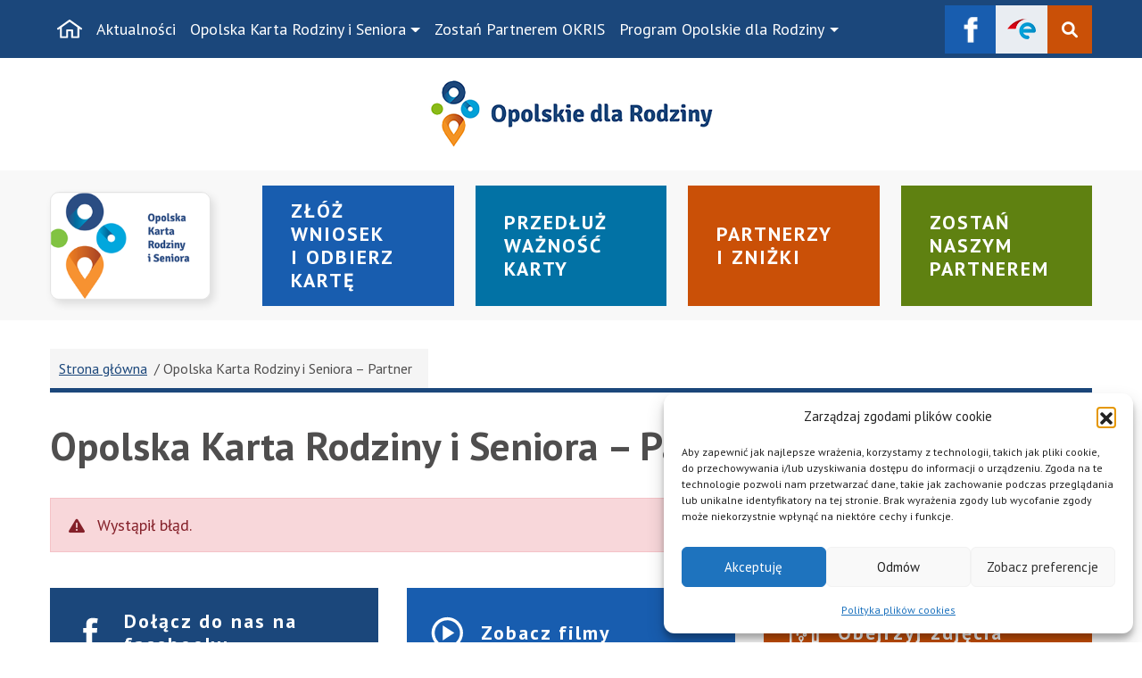

--- FILE ---
content_type: text/html; charset=UTF-8
request_url: https://dlarodziny.opolskie.pl/okris-partner/?partner=37
body_size: 63547
content:
<!doctype html>
<html dir="ltr" lang="pl-PL" prefix="og: https://ogp.me/ns#" itemscope itemtype="https://schema.org/WebPage">

<head>
  <meta charset="UTF-8">
  <meta name="viewport" content="width=device-width, initial-scale=1">
 <meta name="deklaracja-dostępności" content="https://dlarodziny.opolskie.pl/deklaracja-dostepnosci">
  <link rel="profile" href="https://gmpg.org/xfn/11">
  <meta name="msapplication-TileColor" content="#ffffff">
  <meta name="theme-color" content="#ffffff">
  <link rel="preconnect" href="https://fonts.googleapis.com">
  <link rel="preconnect" href="https://fonts.gstatic.com" crossorigin>
  <link href="https://fonts.googleapis.com/css2?family=PT+Sans:ital,wght@0,400;0,700;1,400;1,700&display=swap" rel="stylesheet">
  <title>Opolska Karta Rodziny i Seniora – Partner - Opolskie dla Rodziny</title>

		<!-- All in One SEO 4.9.2 - aioseo.com -->
	<meta name="robots" content="max-image-preview:large" />
	<link rel="canonical" href="https://dlarodziny.opolskie.pl/okris-partner/" />
	<meta name="generator" content="All in One SEO (AIOSEO) 4.9.2" />
		<meta property="og:locale" content="pl_PL" />
		<meta property="og:site_name" content="Opolskie dla Rodziny -" />
		<meta property="og:type" content="article" />
		<meta property="og:title" content="Opolska Karta Rodziny i Seniora – Partner - Opolskie dla Rodziny" />
		<meta property="og:url" content="https://dlarodziny.opolskie.pl/okris-partner/" />
		<meta property="article:published_time" content="2017-09-22T07:08:41+00:00" />
		<meta property="article:modified_time" content="2017-09-22T07:09:14+00:00" />
		<meta name="twitter:card" content="summary_large_image" />
		<meta name="twitter:title" content="Opolska Karta Rodziny i Seniora – Partner - Opolskie dla Rodziny" />
		<script type="application/ld+json" class="aioseo-schema">
			{"@context":"https:\/\/schema.org","@graph":[{"@type":"BreadcrumbList","@id":"https:\/\/dlarodziny.opolskie.pl\/okris-partner\/#breadcrumblist","itemListElement":[{"@type":"ListItem","@id":"https:\/\/dlarodziny.opolskie.pl#listItem","position":1,"name":"Home","item":"https:\/\/dlarodziny.opolskie.pl","nextItem":{"@type":"ListItem","@id":"https:\/\/dlarodziny.opolskie.pl\/okris-partner\/#listItem","name":"Opolska Karta Rodziny i Seniora &#8211; Partner"}},{"@type":"ListItem","@id":"https:\/\/dlarodziny.opolskie.pl\/okris-partner\/#listItem","position":2,"name":"Opolska Karta Rodziny i Seniora &#8211; Partner","previousItem":{"@type":"ListItem","@id":"https:\/\/dlarodziny.opolskie.pl#listItem","name":"Home"}}]},{"@type":"Organization","@id":"https:\/\/dlarodziny.opolskie.pl\/#organization","name":"Opolskie dla Rodziny","url":"https:\/\/dlarodziny.opolskie.pl\/"},{"@type":"WebPage","@id":"https:\/\/dlarodziny.opolskie.pl\/okris-partner\/#webpage","url":"https:\/\/dlarodziny.opolskie.pl\/okris-partner\/","name":"Opolska Karta Rodziny i Seniora \u2013 Partner - Opolskie dla Rodziny","inLanguage":"pl-PL","isPartOf":{"@id":"https:\/\/dlarodziny.opolskie.pl\/#website"},"breadcrumb":{"@id":"https:\/\/dlarodziny.opolskie.pl\/okris-partner\/#breadcrumblist"},"datePublished":"2017-09-22T09:08:41+02:00","dateModified":"2017-09-22T09:09:14+02:00"},{"@type":"WebSite","@id":"https:\/\/dlarodziny.opolskie.pl\/#website","url":"https:\/\/dlarodziny.opolskie.pl\/","name":"Opolskie dla Rodziny","inLanguage":"pl-PL","publisher":{"@id":"https:\/\/dlarodziny.opolskie.pl\/#organization"}}]}
		</script>
		<!-- All in One SEO -->

<link rel='dns-prefetch' href='//static.addtoany.com' />
<link rel='dns-prefetch' href='//unpkg.com' />
<link rel="alternate" type="application/rss+xml" title="Opolskie dla Rodziny &raquo; Kanał z wpisami" href="https://dlarodziny.opolskie.pl/feed/" />
<link rel="alternate" type="application/rss+xml" title="Opolskie dla Rodziny &raquo; Kanał z komentarzami" href="https://dlarodziny.opolskie.pl/comments/feed/" />
<link rel="alternate" title="oEmbed (JSON)" type="application/json+oembed" href="https://dlarodziny.opolskie.pl/wp-json/oembed/1.0/embed?url=https%3A%2F%2Fdlarodziny.opolskie.pl%2Fokris-partner%2F" />
<link rel="alternate" title="oEmbed (XML)" type="text/xml+oembed" href="https://dlarodziny.opolskie.pl/wp-json/oembed/1.0/embed?url=https%3A%2F%2Fdlarodziny.opolskie.pl%2Fokris-partner%2F&#038;format=xml" />
<style id='wp-img-auto-sizes-contain-inline-css'>
img:is([sizes=auto i],[sizes^="auto," i]){contain-intrinsic-size:3000px 1500px}
/*# sourceURL=wp-img-auto-sizes-contain-inline-css */
</style>
<style id='wp-emoji-styles-inline-css'>

	img.wp-smiley, img.emoji {
		display: inline !important;
		border: none !important;
		box-shadow: none !important;
		height: 1em !important;
		width: 1em !important;
		margin: 0 0.07em !important;
		vertical-align: -0.1em !important;
		background: none !important;
		padding: 0 !important;
	}
/*# sourceURL=wp-emoji-styles-inline-css */
</style>
<style id='wp-block-library-inline-css'>
:root{--wp-block-synced-color:#7a00df;--wp-block-synced-color--rgb:122,0,223;--wp-bound-block-color:var(--wp-block-synced-color);--wp-editor-canvas-background:#ddd;--wp-admin-theme-color:#007cba;--wp-admin-theme-color--rgb:0,124,186;--wp-admin-theme-color-darker-10:#006ba1;--wp-admin-theme-color-darker-10--rgb:0,107,160.5;--wp-admin-theme-color-darker-20:#005a87;--wp-admin-theme-color-darker-20--rgb:0,90,135;--wp-admin-border-width-focus:2px}@media (min-resolution:192dpi){:root{--wp-admin-border-width-focus:1.5px}}.wp-element-button{cursor:pointer}:root .has-very-light-gray-background-color{background-color:#eee}:root .has-very-dark-gray-background-color{background-color:#313131}:root .has-very-light-gray-color{color:#eee}:root .has-very-dark-gray-color{color:#313131}:root .has-vivid-green-cyan-to-vivid-cyan-blue-gradient-background{background:linear-gradient(135deg,#00d084,#0693e3)}:root .has-purple-crush-gradient-background{background:linear-gradient(135deg,#34e2e4,#4721fb 50%,#ab1dfe)}:root .has-hazy-dawn-gradient-background{background:linear-gradient(135deg,#faaca8,#dad0ec)}:root .has-subdued-olive-gradient-background{background:linear-gradient(135deg,#fafae1,#67a671)}:root .has-atomic-cream-gradient-background{background:linear-gradient(135deg,#fdd79a,#004a59)}:root .has-nightshade-gradient-background{background:linear-gradient(135deg,#330968,#31cdcf)}:root .has-midnight-gradient-background{background:linear-gradient(135deg,#020381,#2874fc)}:root{--wp--preset--font-size--normal:16px;--wp--preset--font-size--huge:42px}.has-regular-font-size{font-size:1em}.has-larger-font-size{font-size:2.625em}.has-normal-font-size{font-size:var(--wp--preset--font-size--normal)}.has-huge-font-size{font-size:var(--wp--preset--font-size--huge)}.has-text-align-center{text-align:center}.has-text-align-left{text-align:left}.has-text-align-right{text-align:right}.has-fit-text{white-space:nowrap!important}#end-resizable-editor-section{display:none}.aligncenter{clear:both}.items-justified-left{justify-content:flex-start}.items-justified-center{justify-content:center}.items-justified-right{justify-content:flex-end}.items-justified-space-between{justify-content:space-between}.screen-reader-text{border:0;clip-path:inset(50%);height:1px;margin:-1px;overflow:hidden;padding:0;position:absolute;width:1px;word-wrap:normal!important}.screen-reader-text:focus{background-color:#ddd;clip-path:none;color:#444;display:block;font-size:1em;height:auto;left:5px;line-height:normal;padding:15px 23px 14px;text-decoration:none;top:5px;width:auto;z-index:100000}html :where(.has-border-color){border-style:solid}html :where([style*=border-top-color]){border-top-style:solid}html :where([style*=border-right-color]){border-right-style:solid}html :where([style*=border-bottom-color]){border-bottom-style:solid}html :where([style*=border-left-color]){border-left-style:solid}html :where([style*=border-width]){border-style:solid}html :where([style*=border-top-width]){border-top-style:solid}html :where([style*=border-right-width]){border-right-style:solid}html :where([style*=border-bottom-width]){border-bottom-style:solid}html :where([style*=border-left-width]){border-left-style:solid}html :where(img[class*=wp-image-]){height:auto;max-width:100%}:where(figure){margin:0 0 1em}html :where(.is-position-sticky){--wp-admin--admin-bar--position-offset:var(--wp-admin--admin-bar--height,0px)}@media screen and (max-width:600px){html :where(.is-position-sticky){--wp-admin--admin-bar--position-offset:0px}}

/*# sourceURL=wp-block-library-inline-css */
</style><style id='global-styles-inline-css'>
:root{--wp--preset--aspect-ratio--square: 1;--wp--preset--aspect-ratio--4-3: 4/3;--wp--preset--aspect-ratio--3-4: 3/4;--wp--preset--aspect-ratio--3-2: 3/2;--wp--preset--aspect-ratio--2-3: 2/3;--wp--preset--aspect-ratio--16-9: 16/9;--wp--preset--aspect-ratio--9-16: 9/16;--wp--preset--color--black: #000000;--wp--preset--color--cyan-bluish-gray: #abb8c3;--wp--preset--color--white: #ffffff;--wp--preset--color--pale-pink: #f78da7;--wp--preset--color--vivid-red: #cf2e2e;--wp--preset--color--luminous-vivid-orange: #ff6900;--wp--preset--color--luminous-vivid-amber: #fcb900;--wp--preset--color--light-green-cyan: #7bdcb5;--wp--preset--color--vivid-green-cyan: #00d084;--wp--preset--color--pale-cyan-blue: #8ed1fc;--wp--preset--color--vivid-cyan-blue: #0693e3;--wp--preset--color--vivid-purple: #9b51e0;--wp--preset--gradient--vivid-cyan-blue-to-vivid-purple: linear-gradient(135deg,rgb(6,147,227) 0%,rgb(155,81,224) 100%);--wp--preset--gradient--light-green-cyan-to-vivid-green-cyan: linear-gradient(135deg,rgb(122,220,180) 0%,rgb(0,208,130) 100%);--wp--preset--gradient--luminous-vivid-amber-to-luminous-vivid-orange: linear-gradient(135deg,rgb(252,185,0) 0%,rgb(255,105,0) 100%);--wp--preset--gradient--luminous-vivid-orange-to-vivid-red: linear-gradient(135deg,rgb(255,105,0) 0%,rgb(207,46,46) 100%);--wp--preset--gradient--very-light-gray-to-cyan-bluish-gray: linear-gradient(135deg,rgb(238,238,238) 0%,rgb(169,184,195) 100%);--wp--preset--gradient--cool-to-warm-spectrum: linear-gradient(135deg,rgb(74,234,220) 0%,rgb(151,120,209) 20%,rgb(207,42,186) 40%,rgb(238,44,130) 60%,rgb(251,105,98) 80%,rgb(254,248,76) 100%);--wp--preset--gradient--blush-light-purple: linear-gradient(135deg,rgb(255,206,236) 0%,rgb(152,150,240) 100%);--wp--preset--gradient--blush-bordeaux: linear-gradient(135deg,rgb(254,205,165) 0%,rgb(254,45,45) 50%,rgb(107,0,62) 100%);--wp--preset--gradient--luminous-dusk: linear-gradient(135deg,rgb(255,203,112) 0%,rgb(199,81,192) 50%,rgb(65,88,208) 100%);--wp--preset--gradient--pale-ocean: linear-gradient(135deg,rgb(255,245,203) 0%,rgb(182,227,212) 50%,rgb(51,167,181) 100%);--wp--preset--gradient--electric-grass: linear-gradient(135deg,rgb(202,248,128) 0%,rgb(113,206,126) 100%);--wp--preset--gradient--midnight: linear-gradient(135deg,rgb(2,3,129) 0%,rgb(40,116,252) 100%);--wp--preset--font-size--small: 13px;--wp--preset--font-size--medium: 20px;--wp--preset--font-size--large: 36px;--wp--preset--font-size--x-large: 42px;--wp--preset--spacing--20: 0.44rem;--wp--preset--spacing--30: 0.67rem;--wp--preset--spacing--40: 1rem;--wp--preset--spacing--50: 1.5rem;--wp--preset--spacing--60: 2.25rem;--wp--preset--spacing--70: 3.38rem;--wp--preset--spacing--80: 5.06rem;--wp--preset--shadow--natural: 6px 6px 9px rgba(0, 0, 0, 0.2);--wp--preset--shadow--deep: 12px 12px 50px rgba(0, 0, 0, 0.4);--wp--preset--shadow--sharp: 6px 6px 0px rgba(0, 0, 0, 0.2);--wp--preset--shadow--outlined: 6px 6px 0px -3px rgb(255, 255, 255), 6px 6px rgb(0, 0, 0);--wp--preset--shadow--crisp: 6px 6px 0px rgb(0, 0, 0);}:where(.is-layout-flex){gap: 0.5em;}:where(.is-layout-grid){gap: 0.5em;}body .is-layout-flex{display: flex;}.is-layout-flex{flex-wrap: wrap;align-items: center;}.is-layout-flex > :is(*, div){margin: 0;}body .is-layout-grid{display: grid;}.is-layout-grid > :is(*, div){margin: 0;}:where(.wp-block-columns.is-layout-flex){gap: 2em;}:where(.wp-block-columns.is-layout-grid){gap: 2em;}:where(.wp-block-post-template.is-layout-flex){gap: 1.25em;}:where(.wp-block-post-template.is-layout-grid){gap: 1.25em;}.has-black-color{color: var(--wp--preset--color--black) !important;}.has-cyan-bluish-gray-color{color: var(--wp--preset--color--cyan-bluish-gray) !important;}.has-white-color{color: var(--wp--preset--color--white) !important;}.has-pale-pink-color{color: var(--wp--preset--color--pale-pink) !important;}.has-vivid-red-color{color: var(--wp--preset--color--vivid-red) !important;}.has-luminous-vivid-orange-color{color: var(--wp--preset--color--luminous-vivid-orange) !important;}.has-luminous-vivid-amber-color{color: var(--wp--preset--color--luminous-vivid-amber) !important;}.has-light-green-cyan-color{color: var(--wp--preset--color--light-green-cyan) !important;}.has-vivid-green-cyan-color{color: var(--wp--preset--color--vivid-green-cyan) !important;}.has-pale-cyan-blue-color{color: var(--wp--preset--color--pale-cyan-blue) !important;}.has-vivid-cyan-blue-color{color: var(--wp--preset--color--vivid-cyan-blue) !important;}.has-vivid-purple-color{color: var(--wp--preset--color--vivid-purple) !important;}.has-black-background-color{background-color: var(--wp--preset--color--black) !important;}.has-cyan-bluish-gray-background-color{background-color: var(--wp--preset--color--cyan-bluish-gray) !important;}.has-white-background-color{background-color: var(--wp--preset--color--white) !important;}.has-pale-pink-background-color{background-color: var(--wp--preset--color--pale-pink) !important;}.has-vivid-red-background-color{background-color: var(--wp--preset--color--vivid-red) !important;}.has-luminous-vivid-orange-background-color{background-color: var(--wp--preset--color--luminous-vivid-orange) !important;}.has-luminous-vivid-amber-background-color{background-color: var(--wp--preset--color--luminous-vivid-amber) !important;}.has-light-green-cyan-background-color{background-color: var(--wp--preset--color--light-green-cyan) !important;}.has-vivid-green-cyan-background-color{background-color: var(--wp--preset--color--vivid-green-cyan) !important;}.has-pale-cyan-blue-background-color{background-color: var(--wp--preset--color--pale-cyan-blue) !important;}.has-vivid-cyan-blue-background-color{background-color: var(--wp--preset--color--vivid-cyan-blue) !important;}.has-vivid-purple-background-color{background-color: var(--wp--preset--color--vivid-purple) !important;}.has-black-border-color{border-color: var(--wp--preset--color--black) !important;}.has-cyan-bluish-gray-border-color{border-color: var(--wp--preset--color--cyan-bluish-gray) !important;}.has-white-border-color{border-color: var(--wp--preset--color--white) !important;}.has-pale-pink-border-color{border-color: var(--wp--preset--color--pale-pink) !important;}.has-vivid-red-border-color{border-color: var(--wp--preset--color--vivid-red) !important;}.has-luminous-vivid-orange-border-color{border-color: var(--wp--preset--color--luminous-vivid-orange) !important;}.has-luminous-vivid-amber-border-color{border-color: var(--wp--preset--color--luminous-vivid-amber) !important;}.has-light-green-cyan-border-color{border-color: var(--wp--preset--color--light-green-cyan) !important;}.has-vivid-green-cyan-border-color{border-color: var(--wp--preset--color--vivid-green-cyan) !important;}.has-pale-cyan-blue-border-color{border-color: var(--wp--preset--color--pale-cyan-blue) !important;}.has-vivid-cyan-blue-border-color{border-color: var(--wp--preset--color--vivid-cyan-blue) !important;}.has-vivid-purple-border-color{border-color: var(--wp--preset--color--vivid-purple) !important;}.has-vivid-cyan-blue-to-vivid-purple-gradient-background{background: var(--wp--preset--gradient--vivid-cyan-blue-to-vivid-purple) !important;}.has-light-green-cyan-to-vivid-green-cyan-gradient-background{background: var(--wp--preset--gradient--light-green-cyan-to-vivid-green-cyan) !important;}.has-luminous-vivid-amber-to-luminous-vivid-orange-gradient-background{background: var(--wp--preset--gradient--luminous-vivid-amber-to-luminous-vivid-orange) !important;}.has-luminous-vivid-orange-to-vivid-red-gradient-background{background: var(--wp--preset--gradient--luminous-vivid-orange-to-vivid-red) !important;}.has-very-light-gray-to-cyan-bluish-gray-gradient-background{background: var(--wp--preset--gradient--very-light-gray-to-cyan-bluish-gray) !important;}.has-cool-to-warm-spectrum-gradient-background{background: var(--wp--preset--gradient--cool-to-warm-spectrum) !important;}.has-blush-light-purple-gradient-background{background: var(--wp--preset--gradient--blush-light-purple) !important;}.has-blush-bordeaux-gradient-background{background: var(--wp--preset--gradient--blush-bordeaux) !important;}.has-luminous-dusk-gradient-background{background: var(--wp--preset--gradient--luminous-dusk) !important;}.has-pale-ocean-gradient-background{background: var(--wp--preset--gradient--pale-ocean) !important;}.has-electric-grass-gradient-background{background: var(--wp--preset--gradient--electric-grass) !important;}.has-midnight-gradient-background{background: var(--wp--preset--gradient--midnight) !important;}.has-small-font-size{font-size: var(--wp--preset--font-size--small) !important;}.has-medium-font-size{font-size: var(--wp--preset--font-size--medium) !important;}.has-large-font-size{font-size: var(--wp--preset--font-size--large) !important;}.has-x-large-font-size{font-size: var(--wp--preset--font-size--x-large) !important;}
/*# sourceURL=global-styles-inline-css */
</style>

<style id='classic-theme-styles-inline-css'>
/*! This file is auto-generated */
.wp-block-button__link{color:#fff;background-color:#32373c;border-radius:9999px;box-shadow:none;text-decoration:none;padding:calc(.667em + 2px) calc(1.333em + 2px);font-size:1.125em}.wp-block-file__button{background:#32373c;color:#fff;text-decoration:none}
/*# sourceURL=/wp-includes/css/classic-themes.min.css */
</style>
<link rel='stylesheet' id='foobox-free-min-css' href='https://dlarodziny.opolskie.pl/wp-content/plugins/foobox-image-lightbox/free/css/foobox.free.min.css?ver=2.7.35' media='all' />
<link rel='stylesheet' id='nk-availability-declaration-css' href='https://dlarodziny.opolskie.pl/wp-content/plugins/nk-availability-declaration/public/css/nk-availability-declaration-public.css?ver=1.0.0' media='all' />
<link rel='stylesheet' id='nk-declaration-css' href='https://dlarodziny.opolskie.pl/wp-content/plugins/nk-declaration/public/css/nk-declaration-public.css?ver=1.0.0' media='all' />
<link rel='stylesheet' id='leaflet-css' href='https://unpkg.com/leaflet@1.0.3/dist/leaflet.css?ver=1.0.3' media='all' />
<link rel='stylesheet' id='leaflet-gesture-handling-css' href='https://unpkg.com/leaflet-gesture-handling/dist/leaflet-gesture-handling.min.css?ver=1.0.3' media='all' />
<link rel='stylesheet' id='nk-okris-css' href='https://dlarodziny.opolskie.pl/wp-content/plugins/nk-okris-new/css/public/nk-okris.css?ver=1678960511' media='all' />
<link rel='stylesheet' id='cmplz-general-css' href='https://dlarodziny.opolskie.pl/wp-content/plugins/complianz-gdpr/assets/css/cookieblocker.min.css?ver=1767869763' media='all' />
<link rel='stylesheet' id='parent-style-css' href='https://dlarodziny.opolskie.pl/wp-content/themes/bootscore-main/style.css?ver=6.9' media='all' />
<link rel='stylesheet' id='nk-splidecss-css' href='https://dlarodziny.opolskie.pl/wp-content/themes/bootscore-child/assets/splide/css/splide.min.css?ver=202301300905' media='all' />
<link rel='stylesheet' id='main-css' href='https://dlarodziny.opolskie.pl/wp-content/themes/bootscore-child/css/main.css?ver=202403130821' media='all' />
<link rel='stylesheet' id='bootscore-style-css' href='https://dlarodziny.opolskie.pl/wp-content/themes/bootscore-child/style.css?ver=202301300905' media='all' />
<link rel='stylesheet' id='fontawesome-css' href='https://dlarodziny.opolskie.pl/wp-content/themes/bootscore-main/fontawesome/css/all.min.css?ver=202301300903' media='all' />
<link rel='stylesheet' id='addtoany-css' href='https://dlarodziny.opolskie.pl/wp-content/plugins/add-to-any/addtoany.min.css?ver=1.16' media='all' />
<script id="addtoany-core-js-before">
window.a2a_config=window.a2a_config||{};a2a_config.callbacks=[];a2a_config.overlays=[];a2a_config.templates={};a2a_localize = {
	Share: "Share",
	Save: "Save",
	Subscribe: "Subscribe",
	Email: "Email",
	Bookmark: "Bookmark",
	ShowAll: "Show all",
	ShowLess: "Show less",
	FindServices: "Find service(s)",
	FindAnyServiceToAddTo: "Instantly find any service to add to",
	PoweredBy: "Powered by",
	ShareViaEmail: "Share via email",
	SubscribeViaEmail: "Subscribe via email",
	BookmarkInYourBrowser: "Bookmark in your browser",
	BookmarkInstructions: "Press Ctrl+D or \u2318+D to bookmark this page",
	AddToYourFavorites: "Add to your favorites",
	SendFromWebOrProgram: "Send from any email address or email program",
	EmailProgram: "Email program",
	More: "More&#8230;",
	ThanksForSharing: "Thanks for sharing!",
	ThanksForFollowing: "Thanks for following!"
};


//# sourceURL=addtoany-core-js-before
</script>
<script defer src="https://static.addtoany.com/menu/page.js" id="addtoany-core-js"></script>
<script src="https://dlarodziny.opolskie.pl/wp-includes/js/jquery/jquery.min.js?ver=3.7.1" id="jquery-core-js"></script>
<script src="https://dlarodziny.opolskie.pl/wp-includes/js/jquery/jquery-migrate.min.js?ver=3.4.1" id="jquery-migrate-js"></script>
<script defer src="https://dlarodziny.opolskie.pl/wp-content/plugins/add-to-any/addtoany.min.js?ver=1.1" id="addtoany-jquery-js"></script>
<script src="https://dlarodziny.opolskie.pl/wp-content/plugins/nk-availability-declaration/public/js/nk-availability-declaration-public.js?ver=1.0.0" id="nk-availability-declaration-js"></script>
<script src="https://dlarodziny.opolskie.pl/wp-content/plugins/nk-declaration/public/js/nk-declaration-public.js?ver=1.0.0" id="nk-declaration-js"></script>
<script src="https://unpkg.com/leaflet@1.0.3/dist/leaflet.js?ver=1.0.3" id="leaflet-js"></script>
<script src="https://unpkg.com/leaflet-gesture-handling?ver=1.0.3" id="leaflet-gesture-handling-js"></script>
<script src="https://dlarodziny.opolskie.pl/wp-content/plugins/nk-okris-new/js/public/nk-okris.js?ver=1678960512" id="nk-okris-js"></script>
<script id="foobox-free-min-js-before">
/* Run FooBox FREE (v2.7.35) */
var FOOBOX = window.FOOBOX = {
	ready: true,
	disableOthers: false,
	o: {wordpress: { enabled: true }, countMessage:'image %index of %total', captions: { dataTitle: ["captionTitle","title"], dataDesc: ["captionDesc","description"] }, rel: '', excludes:'.fbx-link,.nofoobox,.nolightbox,a[href*="pinterest.com/pin/create/button/"]', affiliate : { enabled: false }},
	selectors: [
		".foogallery-container.foogallery-lightbox-foobox", ".foogallery-container.foogallery-lightbox-foobox-free", ".gallery", ".wp-block-gallery", ".wp-caption", ".wp-block-image", "a:has(img[class*=wp-image-])", ".foobox"
	],
	pre: function( $ ){
		// Custom JavaScript (Pre)
		
	},
	post: function( $ ){
		// Custom JavaScript (Post)
		
		// Custom Captions Code
		
	},
	custom: function( $ ){
		// Custom Extra JS
		
	}
};
//# sourceURL=foobox-free-min-js-before
</script>
<script src="https://dlarodziny.opolskie.pl/wp-content/plugins/foobox-image-lightbox/free/js/foobox.free.min.js?ver=2.7.35" id="foobox-free-min-js"></script>

<!-- OG: 3.3.8 -->
<meta property="og:description" content="Opolska Karta Rodziny i Seniora &#8211; Partner"><meta property="og:type" content="article"><meta property="og:locale" content="pl_PL"><meta property="og:site_name" content="Opolskie dla Rodziny"><meta property="og:title" content="Opolska Karta Rodziny i Seniora &#8211; Partner"><meta property="og:url" content="https://dlarodziny.opolskie.pl/okris-partner/"><meta property="og:updated_time" content="2017-09-22T09:09:14+02:00">
<meta property="article:published_time" content="2017-09-22T07:08:41+00:00"><meta property="article:modified_time" content="2017-09-22T07:09:14+00:00"><meta property="article:author:username" content="netkoncept">
<meta property="twitter:partner" content="ogwp"><meta property="twitter:card" content="summary"><meta property="twitter:title" content="Opolska Karta Rodziny i Seniora &#8211; Partner"><meta property="twitter:description" content="Opolska Karta Rodziny i Seniora &#8211; Partner"><meta property="twitter:url" content="https://dlarodziny.opolskie.pl/okris-partner/"><meta property="twitter:label1" content="Czas czytania"><meta property="twitter:data1" content="Mniej niż minuta">
<meta itemprop="name" content="Opolska Karta Rodziny i Seniora &#8211; Partner"><meta itemprop="description" content="Opolska Karta Rodziny i Seniora &#8211; Partner"><meta itemprop="datePublished" content="2017-09-22"><meta itemprop="dateModified" content="2017-09-22T07:09:14+00:00">
<meta property="profile:username" content="netkoncept">
<!-- /OG -->

<link rel="https://api.w.org/" href="https://dlarodziny.opolskie.pl/wp-json/" /><link rel="alternate" title="JSON" type="application/json" href="https://dlarodziny.opolskie.pl/wp-json/wp/v2/pages/252" /><link rel="EditURI" type="application/rsd+xml" title="RSD" href="https://dlarodziny.opolskie.pl/xmlrpc.php?rsd" />
<meta name="generator" content="WordPress 6.9" />
<link rel='shortlink' href='https://dlarodziny.opolskie.pl/?p=252' />

		<!-- GA Google Analytics @ https://m0n.co/ga -->
		<script>
			(function(i,s,o,g,r,a,m){i['GoogleAnalyticsObject']=r;i[r]=i[r]||function(){
			(i[r].q=i[r].q||[]).push(arguments)},i[r].l=1*new Date();a=s.createElement(o),
			m=s.getElementsByTagName(o)[0];a.async=1;a.src=g;m.parentNode.insertBefore(a,m)
			})(window,document,'script','https://www.google-analytics.com/analytics.js','ga');
			ga('create', 'G-3BW52WWYF4', 'auto');
			ga('send', 'pageview');
		</script>

				<style>.cmplz-hidden {
					display: none !important;
				}</style><!-- Analytics by WP Statistics - https://wp-statistics.com -->
<script>(()=>{var o=[],i={};["on","off","toggle","show"].forEach((l=>{i[l]=function(){o.push([l,arguments])}})),window.Boxzilla=i,window.boxzilla_queue=o})();</script></head>

<body data-rsssl=1 class="wp-singular page-template-default page page-id-252 wp-theme-bootscore-main wp-child-theme-bootscore-child no-sidebar">
<nav class="nav-quick-access" aria-label="Szybki dostęp">
    <ul>
        <li>
            <a href="#main">Przejdź do treści strony</a>
        </li>
        <li>
            <a href="#bootscore-navbar">Przejdź do menu głównego</a>
        </li>
        <li>
                        <a href="https://dlarodziny.opolskie.pl/mapa-strony/">
               Przejdź do mapy strony
            </a>
        </li>
    </ul>
</nav>
  
  <div id="page" class="site">

    <header id="masthead" class="site-header">

      <div class="site-header-bg">

        <nav id="nav-main" class="navbar navbar-expand-xl nav-main py-0">

          <div class="container">
              <div class="top-logo py-2 d-xl-none">
                  <!-- Navbar Brand -->
                 <!-- <a class="navbar-brand d-xl-block text-center" href=""><img width="100" src="/img/logotyp-mobile.png" alt="Opolskie dla rodziny" class="logo img-fluid"></a>-->
                  <a class="navbar-brand d-xl-block text-center" href="https://dlarodziny.opolskie.pl"><img width="170" src="https://dlarodziny.opolskie.pl/wp-content/themes/bootscore-child/img/logotyp.png" alt=" Opolska Karta Rodziny i Seniora" class="logo img-fluid"></a>
              </div>
            <!-- Offcanvas Navbar -->
            <div class="offcanvas offcanvas-end" tabindex="-1" id="offcanvas-navbar">
              <div class="offcanvas-header bg-light">
                <span class="h5 mb-0">Menu</span>
                <button type="button" class="btn-close text-reset" data-bs-dismiss="offcanvas" aria-label="Zamknij menu"></button>
              </div>
              <div class="offcanvas-body">
                <!-- Bootstrap 5 Nav Walker Main Menu -->
                <ul id="bootscore-navbar" class="py-2 navbar-nav  "><li class="menu-item nav-item nav-home"><a class="nav-link" href="/" aria-label="Strona główna"><span class="d-xl-none">Strona główna</span><img width="28" class="d-none d-xl-block" alt="" src="https://dlarodziny.opolskie.pl/wp-content/themes/bootscore-child/img/home.svg"></a></li><li  id="menu-item-29" class="menu-item menu-item-type-taxonomy menu-item-object-category nav-item nav-item-29"><a href="https://dlarodziny.opolskie.pl/category/aktualnosci/" class="nav-link ">Aktualności</a></li>
<li  id="menu-item-251" class="menu-item menu-item-type-post_type menu-item-object-page menu-item-has-children dropdown nav-item nav-item-251"><a href="https://dlarodziny.opolskie.pl/opolska-karta-rodziny-i-seniora/" class="nav-link  dropdown-toggle" data-bs-toggle="dropdown" aria-haspopup="true" aria-expanded="false">Opolska Karta Rodziny i Seniora</a>
<ul class="dropdown-menu  depth_0">
	<li  id="menu-item-355" class="menu-item menu-item-type-post_type menu-item-object-page nav-item nav-item-355"><a href="https://dlarodziny.opolskie.pl/opolska-karta-rodziny-i-seniora/pobierz-wniosek/" class="dropdown-item ">Pobierz wniosek</a></li>
	<li  id="menu-item-4266" class="menu-item menu-item-type-post_type menu-item-object-page nav-item nav-item-4266"><a href="https://dlarodziny.opolskie.pl/opolska-karta-rodziny-i-seniora/wyszukiwarka-partnerow-i-znizek/" class="dropdown-item ">Wyszukiwarka Partnerów i zniżek</a></li>
	<li  id="menu-item-354" class="menu-item menu-item-type-post_type menu-item-object-page nav-item nav-item-354"><a href="https://dlarodziny.opolskie.pl/opolska-karta-rodziny-i-seniora/lista-partnerow/" class="dropdown-item ">Lista Partnerów</a></li>
	<li  id="menu-item-4261" class="menu-item menu-item-type-post_type menu-item-object-page nav-item nav-item-4261"><a href="https://dlarodziny.opolskie.pl/opolska-karta-rodziny-i-seniora/przedluz-waznosc-karty/" class="dropdown-item ">Przedłuż ważność karty</a></li>
	<li  id="menu-item-869" class="menu-item menu-item-type-post_type menu-item-object-page nav-item nav-item-869"><a href="https://dlarodziny.opolskie.pl/opolska-karta-rodziny-i-seniora/regulamin-opolskiej-karty-rodziny-i-seniora/" class="dropdown-item ">Regulamin</a></li>
	<li  id="menu-item-1505" class="menu-item menu-item-type-post_type menu-item-object-page nav-item nav-item-1505"><a href="https://dlarodziny.opolskie.pl/opolska-karta-rodziny-i-seniora/klauzula-informacyjna-rodo/" class="dropdown-item ">Klauzula informacyjna RODO</a></li>
	<li  id="menu-item-351" class="menu-item menu-item-type-post_type menu-item-object-page nav-item nav-item-351"><a href="https://dlarodziny.opolskie.pl/opolska-karta-rodziny-i-seniora/faq-najczesciej-zadawane-pytania/" class="dropdown-item ">FAQ &#8211; Najczęściej zadawane pytania</a></li>
</ul>
</li>
<li  id="menu-item-353" class="menu-item menu-item-type-post_type menu-item-object-page nav-item nav-item-353"><a href="https://dlarodziny.opolskie.pl/opolska-karta-rodziny-i-seniora/zostan-partnerem-opolskiej-karty-rodziny-i-seniora/" class="nav-link ">Zostań Partnerem OKRIS</a></li>
<li  id="menu-item-4294" class="menu-item menu-item-type-post_type menu-item-object-page menu-item-has-children dropdown nav-item nav-item-4294"><a href="https://dlarodziny.opolskie.pl/program-opolskie-dla-rodziny/" class="nav-link  dropdown-toggle" data-bs-toggle="dropdown" aria-haspopup="true" aria-expanded="false">Program Opolskie dla Rodziny</a>
<ul class="dropdown-menu  depth_0">
	<li  id="menu-item-4296" class="menu-item menu-item-type-post_type menu-item-object-page nav-item nav-item-4296"><a href="https://dlarodziny.opolskie.pl/program-opolskie-dla-rodziny/o-programie/" class="dropdown-item ">O programie</a></li>
	<li  id="menu-item-4310" class="menu-item menu-item-type-post_type menu-item-object-page nav-item nav-item-4310"><a href="https://dlarodziny.opolskie.pl/konkurs-opolskie-dla-rodziny/" class="dropdown-item ">Konkurs Opolskie dla Rodziny</a></li>
</ul>
</li>
</ul>                <!-- Bootstrap 5 Nav Walker Main Menu End -->
              </div>
            </div>
            <div class="header-actions d-flex align-items-center ms-auto">

              <!-- Top Nav Widget -->
              <div class="top-nav-widget">
                              </div>

               <a class="header-item header-item__fb" rel="noopener" href="https://www.facebook.com/OpolskieDlaRodziny"><img width="32" alt="Fanpage Opolskie dla Rodziny" src="https://dlarodziny.opolskie.pl/wp-content/themes/bootscore-child/img/fb.png"></a>
               <a class="header-item header-item__epuap" rel="noopener" href="https://epuap.gov.pl/"><img width="32" alt="Portal ePUAP" src="https://dlarodziny.opolskie.pl/wp-content/themes/bootscore-child/img/epuap.png"></a>
                <!-- Search Toggler Mobile -->
              <button class="header-item header-item__search btn btn-orange  top-nav-search-xl" type="button" data-bs-toggle="collapse" data-bs-target="#collapse-search" aria-expanded="false" aria-controls="collapse-search">
                <i class="fa-solid fa-magnifying-glass"></i><span class="visually-hidden-focusable">Szukaj</span>
              </button>

              <!-- Navbar Toggler -->
              <button class="header-item header-item__toggler btn btn-dark d-xl-none" type="button" data-bs-toggle="offcanvas" data-bs-target="#offcanvas-navbar" aria-controls="offcanvas-navbar">
                <i class="fa-solid fa-bars" aria-hidden="true"></i><span class="visually-hidden-focusable">Menu</span>
              </button>

            </div><!-- .header-actions -->

          </div><!-- .container -->

        </nav><!-- .navbar -->

        <!-- Top Nav Search Mobile Collapse -->
        <div class="collapse container" id="collapse-search">
                      <div class="py-4">
              <div class="top-nav-search"><div class="widget-title d-none">Wyszukiwarka</div><!-- Search Button Outline Secondary Right -->
<form class="searchform input-group" method="get" action="https://dlarodziny.opolskie.pl/">
    <label for="s" class="visually-hidden">Wpisz frazę</label>
    <input type="text" id="s" name="s" class="form-control" placeholder="Szukaj">
    <button type="submit" class="input-group-text btn btn-outline-light"><i class="fa-solid fa-magnifying-glass"></i><span class="visually-hidden-focusable">Szukaj</span></button>
</form>
</div>            </div>
                  </div>

      </div>
        <div class="top-logo py-4  d-none d-xl-block">
            <!-- Navbar Brand -->
        <a class="navbar-brand text-center" href="https://dlarodziny.opolskie.pl"><img width="318" height="78" src="https://dlarodziny.opolskie.pl/wp-content/themes/bootscore-child/img/logotyp.png" alt="Opolskie dla rodziny" class="logo img-fluid"></a>

        </div>
    </header><!-- #masthead -->
      <div class="wrapper">
    <div class="container">
        <div class="row">
            <div class="col-12">
                <nav aria-label="Menu dodatkowe" class="shortcuts">
    <ul class="shortcuts__list">
        <li class="shortcuts__item">
            <a class="shortcuts__link shortcuts__link--plain" title="Opolska Karta Rodziny i Seniora" href="https://dlarodziny.opolskie.pl/opolska-karta-rodziny-i-seniora/">
                <img class="shortcuts__img shortcuts__img--card" src="https://dlarodziny.opolskie.pl/wp-content/themes/bootscore-child/img/karta.png" alt="Opolska Karta Rodziny i Seniora">
            </a>
        </li>
        <li class="shortcuts__item">
            <a class="shortcuts__link shortcuts__link--blue" href="https://dlarodziny.opolskie.pl/opolska-karta-rodziny-i-seniora/pobierz-wniosek/">Złóż wniosek i&nbsp;odbierz kartę</a>
        </li>
        <li class="shortcuts__item">
            <a class="shortcuts__link shortcuts__link--lightblue" href="https://dlarodziny.opolskie.pl/opolska-karta-rodziny-i-seniora/przedluz-waznosc-karty/">Przedłuż ważność karty</a>
        </li>
        <li class="shortcuts__item">
            <a class="shortcuts__link shortcuts__link--orange" href="https://dlarodziny.opolskie.pl/opolska-karta-rodziny-i-seniora/wyszukiwarka-partnerow-i-znizek/">Partnerzy i&nbsp;zniżki</a>
        </li>
        <li class="shortcuts__item">
            <a class="shortcuts__link shortcuts__link--green" href="https://dlarodziny.opolskie.pl/opolska-karta-rodziny-i-seniora/zostan-partnerem-opolskiej-karty-rodziny-i-seniora/">Zostań naszym partnerem</a>
        </li>
    </ul>
</nav>
            </div>
        </div>
    </div>
</div>



<div id="content" class="site-content container pt-2 pt-lg-4 pb-2 pb-lg-4 mt-2">
  <div id="primary" class="content-area">

    <!-- Hook to add something nice -->
    
      <div class="breadcrumbs"><nav class="breadcrumbs__nav" aria-label="Ścieżka okruszków"><ul id="crumbs"><li><a href="https://dlarodziny.opolskie.pl">Strona główna</a></li><li> / Opolska Karta Rodziny i Seniora &#8211; Partner</li></ul></nav></div>    <div class="row">
      <div class="col-md-12">

        <main id="main" class="site-main">

          <header class="entry-header">
                        <!-- Title -->
            <h1>Opolska Karta Rodziny i Seniora &#8211; Partner</h1>            <!-- Featured Image-->
          <!--  -->            <!-- .entry-header -->
          </header>

          <div class="entry-content">
            <!-- Content -->
            <div id="partner-registration-danger" class="alert alert-danger" role="alert">
	Wystąpił błąd.
</div>
            <!-- .entry-content -->
          </div>

          <footer class="entry-footer">

          </footer>

        </main><!-- #main -->

      </div><!-- col -->

    </div><!-- row -->

  </div><!-- #primary -->
</div><!-- #content -->

<div class="container">
    <nav aria-label="Menu pozostałe" class="shortcuts-footer">
    <ul class="shortcuts-footer__list">
    <!--    <li class="shortcuts-footer__item">
            <a class="shortcuts-footer__link shortcuts__link--green" href="/twoja-mapa-korzysci/">
                <img class="shortcuts-footer__img" src="/img/korzysci.svg" alt="">
                <span>Twoja mapa korzyści</span>
            </a>
        </li>-->
        <li class="shortcuts-footer__item">
            <a class="shortcuts-footer__link shortcuts__link--primary" rel="noopener" href="https://www.facebook.com/OpolskieDlaRodziny">
                <img class="shortcuts-footer__img" src="https://dlarodziny.opolskie.pl/wp-content/themes/bootscore-child/img/fb.svg" alt="">
                <span>Dołącz do nas na facebooku</span>
            </a>
        </li>
        <li class="shortcuts-footer__item">
            <a class="shortcuts-footer__link shortcuts__link--blue" href="https://dlarodziny.opolskie.pl/filmy/">
                <img class="shortcuts-footer__img" src="https://dlarodziny.opolskie.pl/wp-content/themes/bootscore-child/img/film.svg" alt="">
                <span>Zobacz filmy</span>
            </a>
        </li>
        <li class="shortcuts-footer__item">
            <a class="shortcuts-footer__link shortcuts__link--orange" href="https://dlarodziny.opolskie.pl/galeria-zdjec/">
                <img class="shortcuts-footer__img" src="https://dlarodziny.opolskie.pl/wp-content/themes/bootscore-child/img/zdjecia.svg" alt="">
                <span>Obejrzyj zdjęcia</span>
            </a>
        </li>
    </ul>
</nav>
</div>

<footer>

  <div class="bootscore-footer pt-3 pb-3 pt-lg-4">
    <div class="container">

      <!-- Top Footer Widget -->
      
      <div class="row">

        <!-- Footer 1 Widget -->
        <div class="col-12 col-lg-6">
                      <div>
              <div class="widget_text footer_widget mb-3"><h2 class="widget-title h5 mb-xl-4">KONTAKT</h2><div class="textwidget custom-html-widget"><h3 class="institution-name">
	URZĄD MARSZAŁKOWSKI WOJEWÓDZTWA OPOLSKIEGO<br>
DEPARTAMENT POLITYKI REGIONALNEJ I PRZESTRZENNEJ
</h3>
<ul class="mb-4"><li><img class="icon" alt="" src="https://dlarodziny.opolskie.pl/wp-content/themes/bootscore-child/img/adres.svg"><span class="footer__links">
    Adres do korespondencji: <br>
	ul. Hallera 9, 45-867 Opole</span></li> <li>
<img class="icon"  
 alt="Numery telefonów" src="https://dlarodziny.opolskie.pl/wp-content/themes/bootscore-child/img/telefon.svg"><span class="footer__links">77 44 82 200/201, 77 44 45 570</span></li><li>
<img class="icon" alt="Adresy e-mail"   src="https://dlarodziny.opolskie.pl/wp-content/themes/bootscore-child/img/mail.svg"><span class="footer__links"><a href="mailto:rodzina@opolskie.pl">rodzina@opolskie.pl</a></span></li></ul>
<div class="my-2">
	<a class="btn p-3 btn-primary text-uppercase me-lg-4 my-1" href="https://www.opolskie.pl/ksiazka-adresowa/">Książka teleadresowa</a>
	<a class="btn p-3 btn-primary text-uppercase my-1" href="https://opolskie.pl">www.opolskie.pl</a>
</div></div></div>            </div>
                  </div>

        <!-- Footer 2 Widget -->
        <div class="col-12 col-lg-3">
                      <div>
              <div class="footer_widget mb-3"><h2 class="widget-title h5 mb-xl-4">POLECANE</h2><div class="menu-polecane-container"><ul id="menu-polecane" class="menu"><li id="menu-item-11" class="menu-item menu-item-type-custom menu-item-object-custom menu-item-11"><a href="http://rpo.opolskie.pl/">RPO</a></li>
<li id="menu-item-12" class="menu-item menu-item-type-custom menu-item-object-custom menu-item-12"><a href="http://opolskie.pl/category/aktualnosci-prow/">PROW</a></li>
<li id="menu-item-269" class="menu-item menu-item-type-post_type menu-item-object-page menu-item-269"><a href="https://dlarodziny.opolskie.pl/opolska-karta-rodziny-i-seniora/">Opolska Karta Rodziny i Seniora</a></li>
<li id="menu-item-14" class="menu-item menu-item-type-custom menu-item-object-custom menu-item-14"><a href="http://opolskie.pl/organizacje-pozarzadowe/">Organizacje pozarządowe</a></li>
<li id="menu-item-15" class="menu-item menu-item-type-custom menu-item-object-custom menu-item-15"><a href="http://opolskie.pl/wojewodzka-rada-dialogu-spolecznego/">Wojewódzka Rada Dialogu Społecznego</a></li>
<li id="menu-item-16" class="menu-item menu-item-type-custom menu-item-object-custom menu-item-16"><a href="http://mapa.opolskie.pl/">OWI &#8211; System Informacji Przestrzennej</a></li>
</ul></div></div>            </div>
                  </div>

        <!-- Footer 3 Widget -->
        <div class="col-12 col-lg-3">
                      <div>
              <div class="footer_widget mb-3"><h2 class="widget-title h5 mb-xl-4">URZĄD</h2><div class="menu-urzad-container"><ul id="menu-urzad" class="menu"><li id="menu-item-18" class="menu-item menu-item-type-custom menu-item-object-custom menu-item-18"><a href="https://bip.opolskie.pl/category/urzad-marszalkowski/departamenty-i-biura/">Biura i departamenty</a></li>
<li id="menu-item-19" class="menu-item menu-item-type-custom menu-item-object-custom menu-item-19"><a href="https://www.opolskie.pl/biuro-w-moguncji/">Biuro w Moguncji</a></li>
<li id="menu-item-20" class="menu-item menu-item-type-custom menu-item-object-custom menu-item-20"><a href="http://bruksela.opolskie.pl/page/">Biuro w Brukseli</a></li>
<li id="menu-item-21" class="menu-item menu-item-type-custom menu-item-object-custom menu-item-21"><a href="http://bip.opolskie.pl/typy-tresci/procedury-zalatwiania-spraw/">Załatwianie spraw w urzędzie</a></li>
<li id="menu-item-22" class="menu-item menu-item-type-custom menu-item-object-custom menu-item-22"><a href="http://bip.opolskie.pl/typy-tresci/zamowienia-publiczne/">Zamówienia publiczne</a></li>
<li id="menu-item-23" class="menu-item menu-item-type-custom menu-item-object-custom menu-item-23"><a href="https://www.funduszeeuropejskie.gov.pl/punkty#/">Punkty Informacyjne FE</a></li>
<li id="menu-item-24" class="menu-item menu-item-type-custom menu-item-object-custom menu-item-24"><a href="http://bip.opolskie.pl/typy-tresci/ogloszenia-o-naborze/">Praca w urzędzie</a></li>
</ul></div></div>            </div>
                  </div>
      </div>



    </div>
  </div>

  <div class="bootscore-info bg-primary  border-top py-1">
    <div class="container">
        <div class="row">
            <div class="col-lg-7">
                <!-- Bootstrap 5 Nav Walker Footer Menu -->
                <ul id="footer-menu" class="nav "><li  id="menu-item-4270" class="menu-item menu-item-type-post_type menu-item-object-page nav-item nav-item-4270"><a href="https://dlarodziny.opolskie.pl/polityka-plikow-cookies/" class="nav-link ">Polityka plików cookies</a></li>
<li  id="menu-item-4271" class="menu-item menu-item-type-post_type menu-item-object-page nav-item nav-item-4271"><a href="https://dlarodziny.opolskie.pl/mapa-strony/" class="nav-link ">Mapa strony</a></li>
<li  id="menu-item-4276" class="menu-item menu-item-type-post_type menu-item-object-page nav-item nav-item-4276"><a href="https://dlarodziny.opolskie.pl/deklaracja-dostepnosci/" class="nav-link ">Deklaracja dostępności</a></li>
<li  id="menu-item-4272" class="menu-item menu-item-type-post_type menu-item-object-page nav-item nav-item-4272"><a href="https://dlarodziny.opolskie.pl/opolska-karta-rodziny-i-seniora/klauzula-informacyjna-rodo/" class="nav-link ">Klauzula informacyjna RODO</a></li>
</ul>                <!-- Bootstrap 5 Nav Walker Footer Menu End -->
            </div>
            <div class="col-lg-5 py-2">
                &copy;&nbsp;2026 -  Samorząd Województwa Opolskiego - Realizacja <a rel="noopener" href="https://www.netkoncept.com">netkoncept.com</a>
            </div>
        </div>


    </div>
  </div>

</footer>

<!-- To top button -->
<a href="#" class="btn btn-primary shadow top-button position-fixed zi-1020" aria-label="Przejdź do początku strony">
    <i aria-hidden="true" class="fa-solid fa-chevron-up"></i>
</a>

</div><!-- #page -->

<script type="speculationrules">
{"prefetch":[{"source":"document","where":{"and":[{"href_matches":"/*"},{"not":{"href_matches":["/wp-*.php","/wp-admin/*","/wp-content/uploads/*","/wp-content/*","/wp-content/plugins/*","/wp-content/themes/bootscore-child/*","/wp-content/themes/bootscore-main/*","/*\\?(.+)"]}},{"not":{"selector_matches":"a[rel~=\"nofollow\"]"}},{"not":{"selector_matches":".no-prefetch, .no-prefetch a"}}]},"eagerness":"conservative"}]}
</script>

<!-- Consent Management powered by Complianz | GDPR/CCPA Cookie Consent https://wordpress.org/plugins/complianz-gdpr -->
<div id="cmplz-cookiebanner-container"><div class="cmplz-cookiebanner cmplz-hidden banner-1 bottom-right-view-preferences optin cmplz-bottom-right cmplz-categories-type-view-preferences" aria-modal="true" data-nosnippet="true" role="dialog" aria-live="polite" aria-labelledby="cmplz-header-1-optin" aria-describedby="cmplz-message-1-optin">
	<div class="cmplz-header">
		<div class="cmplz-logo"></div>
		<div class="cmplz-title" id="cmplz-header-1-optin">Zarządzaj zgodami plików cookie</div>
		<div class="cmplz-close" tabindex="0" role="button" aria-label="Zamknij okienko">
			<svg aria-hidden="true" focusable="false" data-prefix="fas" data-icon="times" class="svg-inline--fa fa-times fa-w-11" role="img" xmlns="http://www.w3.org/2000/svg" viewBox="0 0 352 512"><path fill="currentColor" d="M242.72 256l100.07-100.07c12.28-12.28 12.28-32.19 0-44.48l-22.24-22.24c-12.28-12.28-32.19-12.28-44.48 0L176 189.28 75.93 89.21c-12.28-12.28-32.19-12.28-44.48 0L9.21 111.45c-12.28 12.28-12.28 32.19 0 44.48L109.28 256 9.21 356.07c-12.28 12.28-12.28 32.19 0 44.48l22.24 22.24c12.28 12.28 32.2 12.28 44.48 0L176 322.72l100.07 100.07c12.28 12.28 32.2 12.28 44.48 0l22.24-22.24c12.28-12.28 12.28-32.19 0-44.48L242.72 256z"></path></svg>
		</div>
	</div>

	<div class="cmplz-divider cmplz-divider-header"></div>
	<div class="cmplz-body">
		<div class="cmplz-message" id="cmplz-message-1-optin">Aby zapewnić jak najlepsze wrażenia, korzystamy z technologii, takich jak pliki cookie, do przechowywania i/lub uzyskiwania dostępu do informacji o urządzeniu. Zgoda na te technologie pozwoli nam przetwarzać dane, takie jak zachowanie podczas przeglądania lub unikalne identyfikatory na tej stronie. Brak wyrażenia zgody lub wycofanie zgody może niekorzystnie wpłynąć na niektóre cechy i funkcje.</div>
		<!-- categories start -->
		<div class="cmplz-categories">
			<details class="cmplz-category cmplz-functional" >
				<summary>
						<span class="cmplz-category-header">
							<span class="cmplz-category-title">Funkcjonalne</span>
							<span class='cmplz-always-active'>
								<span class="cmplz-banner-checkbox">
									<input type="checkbox"
										   id="cmplz-functional-optin"
										   data-category="cmplz_functional"
										   class="cmplz-consent-checkbox cmplz-functional"
										   size="40"
										   value="1"/>
									<label class="cmplz-label" for="cmplz-functional-optin"><span class="screen-reader-text">Funkcjonalne</span></label>
								</span>
								Zawsze aktywne							</span>
							<span class="cmplz-icon cmplz-open">
								<svg xmlns="http://www.w3.org/2000/svg" viewBox="0 0 448 512"  height="18" ><path d="M224 416c-8.188 0-16.38-3.125-22.62-9.375l-192-192c-12.5-12.5-12.5-32.75 0-45.25s32.75-12.5 45.25 0L224 338.8l169.4-169.4c12.5-12.5 32.75-12.5 45.25 0s12.5 32.75 0 45.25l-192 192C240.4 412.9 232.2 416 224 416z"/></svg>
							</span>
						</span>
				</summary>
				<div class="cmplz-description">
					<span class="cmplz-description-functional">Przechowywanie lub dostęp do danych technicznych jest ściśle konieczny do uzasadnionego celu umożliwienia korzystania z konkretnej usługi wyraźnie żądanej przez subskrybenta lub użytkownika, lub wyłącznie w celu przeprowadzenia transmisji komunikatu przez sieć łączności elektronicznej.</span>
				</div>
			</details>

			<details class="cmplz-category cmplz-preferences" >
				<summary>
						<span class="cmplz-category-header">
							<span class="cmplz-category-title">Preferencje</span>
							<span class="cmplz-banner-checkbox">
								<input type="checkbox"
									   id="cmplz-preferences-optin"
									   data-category="cmplz_preferences"
									   class="cmplz-consent-checkbox cmplz-preferences"
									   size="40"
									   value="1"/>
								<label class="cmplz-label" for="cmplz-preferences-optin"><span class="screen-reader-text">Preferencje</span></label>
							</span>
							<span class="cmplz-icon cmplz-open">
								<svg xmlns="http://www.w3.org/2000/svg" viewBox="0 0 448 512"  height="18" ><path d="M224 416c-8.188 0-16.38-3.125-22.62-9.375l-192-192c-12.5-12.5-12.5-32.75 0-45.25s32.75-12.5 45.25 0L224 338.8l169.4-169.4c12.5-12.5 32.75-12.5 45.25 0s12.5 32.75 0 45.25l-192 192C240.4 412.9 232.2 416 224 416z"/></svg>
							</span>
						</span>
				</summary>
				<div class="cmplz-description">
					<span class="cmplz-description-preferences">Przechowywanie lub dostęp techniczny jest niezbędny do uzasadnionego celu przechowywania preferencji, o które nie prosi subskrybent lub użytkownik.</span>
				</div>
			</details>

			<details class="cmplz-category cmplz-statistics" >
				<summary>
						<span class="cmplz-category-header">
							<span class="cmplz-category-title">Statystyka</span>
							<span class="cmplz-banner-checkbox">
								<input type="checkbox"
									   id="cmplz-statistics-optin"
									   data-category="cmplz_statistics"
									   class="cmplz-consent-checkbox cmplz-statistics"
									   size="40"
									   value="1"/>
								<label class="cmplz-label" for="cmplz-statistics-optin"><span class="screen-reader-text">Statystyka</span></label>
							</span>
							<span class="cmplz-icon cmplz-open">
								<svg xmlns="http://www.w3.org/2000/svg" viewBox="0 0 448 512"  height="18" ><path d="M224 416c-8.188 0-16.38-3.125-22.62-9.375l-192-192c-12.5-12.5-12.5-32.75 0-45.25s32.75-12.5 45.25 0L224 338.8l169.4-169.4c12.5-12.5 32.75-12.5 45.25 0s12.5 32.75 0 45.25l-192 192C240.4 412.9 232.2 416 224 416z"/></svg>
							</span>
						</span>
				</summary>
				<div class="cmplz-description">
					<span class="cmplz-description-statistics">Przechowywanie techniczne lub dostęp, który jest używany wyłącznie do celów statystycznych.</span>
					<span class="cmplz-description-statistics-anonymous">Przechowywanie techniczne lub dostęp, który jest używany wyłącznie do anonimowych celów statystycznych. Bez wezwania do sądu, dobrowolnego podporządkowania się dostawcy usług internetowych lub dodatkowych zapisów od strony trzeciej, informacje przechowywane lub pobierane wyłącznie w tym celu zwykle nie mogą być wykorzystywane do identyfikacji użytkownika.</span>
				</div>
			</details>
			<details class="cmplz-category cmplz-marketing" >
				<summary>
						<span class="cmplz-category-header">
							<span class="cmplz-category-title">Marketing</span>
							<span class="cmplz-banner-checkbox">
								<input type="checkbox"
									   id="cmplz-marketing-optin"
									   data-category="cmplz_marketing"
									   class="cmplz-consent-checkbox cmplz-marketing"
									   size="40"
									   value="1"/>
								<label class="cmplz-label" for="cmplz-marketing-optin"><span class="screen-reader-text">Marketing</span></label>
							</span>
							<span class="cmplz-icon cmplz-open">
								<svg xmlns="http://www.w3.org/2000/svg" viewBox="0 0 448 512"  height="18" ><path d="M224 416c-8.188 0-16.38-3.125-22.62-9.375l-192-192c-12.5-12.5-12.5-32.75 0-45.25s32.75-12.5 45.25 0L224 338.8l169.4-169.4c12.5-12.5 32.75-12.5 45.25 0s12.5 32.75 0 45.25l-192 192C240.4 412.9 232.2 416 224 416z"/></svg>
							</span>
						</span>
				</summary>
				<div class="cmplz-description">
					<span class="cmplz-description-marketing">Przechowywanie lub dostęp techniczny jest wymagany do tworzenia profili użytkowników w celu wysyłania reklam lub śledzenia użytkownika na stronie internetowej lub na kilku stronach internetowych w podobnych celach marketingowych.</span>
				</div>
			</details>
		</div><!-- categories end -->
			</div>

	<div class="cmplz-links cmplz-information">
		<ul>
			<li><a class="cmplz-link cmplz-manage-options cookie-statement" href="#" data-relative_url="#cmplz-manage-consent-container">Zarządzaj opcjami</a></li>
			<li><a class="cmplz-link cmplz-manage-third-parties cookie-statement" href="#" data-relative_url="#cmplz-cookies-overview">Zarządzaj serwisami</a></li>
			<li><a class="cmplz-link cmplz-manage-vendors tcf cookie-statement" href="#" data-relative_url="#cmplz-tcf-wrapper">Zarządzaj {vendor_count} dostawcami</a></li>
			<li><a class="cmplz-link cmplz-external cmplz-read-more-purposes tcf" target="_blank" rel="noopener noreferrer nofollow" href="https://cookiedatabase.org/tcf/purposes/" aria-label="Read more about TCF purposes on Cookie Database">Przeczytaj więcej o tych celach</a></li>
		</ul>
			</div>

	<div class="cmplz-divider cmplz-footer"></div>

	<div class="cmplz-buttons">
		<button class="cmplz-btn cmplz-accept">Akceptuję</button>
		<button class="cmplz-btn cmplz-deny">Odmów</button>
		<button class="cmplz-btn cmplz-view-preferences">Zobacz preferencje</button>
		<button class="cmplz-btn cmplz-save-preferences">Zapisz preferencje</button>
		<a class="cmplz-btn cmplz-manage-options tcf cookie-statement" href="#" data-relative_url="#cmplz-manage-consent-container">Zobacz preferencje</a>
			</div>

	
	<div class="cmplz-documents cmplz-links">
		<ul>
			<li><a class="cmplz-link cookie-statement" href="#" data-relative_url="">{title}</a></li>
			<li><a class="cmplz-link privacy-statement" href="#" data-relative_url="">{title}</a></li>
			<li><a class="cmplz-link impressum" href="#" data-relative_url="">{title}</a></li>
		</ul>
			</div>
</div>
</div>
					<div id="cmplz-manage-consent" data-nosnippet="true"><button class="cmplz-btn cmplz-hidden cmplz-manage-consent manage-consent-1">Zarządzaj zgodą</button>

</div><script type="module" src="https://dlarodziny.opolskie.pl/wp-content/plugins/all-in-one-seo-pack/dist/Lite/assets/table-of-contents.95d0dfce.js?ver=4.9.2" id="aioseo/js/src/vue/standalone/blocks/table-of-contents/frontend.js-js"></script>
<script src="https://dlarodziny.opolskie.pl/wp-content/themes/bootscore-child/assets/splide/js/splide.min.js?ver=6.9" id="nk-splidejs-js"></script>
<script src="https://dlarodziny.opolskie.pl/wp-content/themes/bootscore-child/js/custom.js?ver=202301300905" id="custom-js-js"></script>
<script src="https://dlarodziny.opolskie.pl/wp-content/themes/bootscore-main/js/lib/bootstrap.bundle.min.js?ver=202301300903" id="bootstrap-js"></script>
<script id="bootscore-script-js-extra">
var bootscore = {"ie_title":"Wykryto przegl\u0105dark\u0119 Internet Explorer","ie_limited_functionality":"Ta strona ma ograniczone funcjonalno\u015bci w tej przegl\u0105darce.","ie_modern_browsers_1":"Prosz\u0119 u\u017cywaj aktualnej i bezpiecznej przegl\u0105darki internetowej, jak np.:","ie_modern_browsers_2":" \u003Ca href=\"https://www.mozilla.org/firefox/\" target=\"_blank\"\u003EMozilla Firefox\u003C/a\u003E, \u003Ca href=\"https://www.google.com/chrome/\" target=\"_blank\"\u003EGoogle Chrome\u003C/a\u003E, \u003Ca href=\"https://www.opera.com/\" target=\"_blank\"\u003EOpera\u003C/a\u003E ","ie_modern_browsers_3":"lub","ie_modern_browsers_4":" \u003Ca href=\"https://www.microsoft.com/edge\" target=\"_blank\"\u003EMicrosoft Edge\u003C/a\u003E ","ie_modern_browsers_5":"\u017ceby wy\u015bwietli\u0107 stron\u0119 poprawnie."};
//# sourceURL=bootscore-script-js-extra
</script>
<script src="https://dlarodziny.opolskie.pl/wp-content/themes/bootscore-main/js/theme.js?ver=202301300902" id="bootscore-script-js"></script>
<script id="wp-statistics-tracker-js-extra">
var WP_Statistics_Tracker_Object = {"requestUrl":"https://dlarodziny.opolskie.pl/wp-json/wp-statistics/v2","ajaxUrl":"https://dlarodziny.opolskie.pl/wp-admin/admin-ajax.php","hitParams":{"wp_statistics_hit":1,"source_type":"page","source_id":252,"search_query":"","signature":"83aaad8312bc1e513503a30682eb677b","endpoint":"hit"},"option":{"dntEnabled":"","bypassAdBlockers":"","consentIntegration":{"name":null,"status":[]},"isPreview":false,"userOnline":false,"trackAnonymously":false,"isWpConsentApiActive":false,"consentLevel":"functional"},"isLegacyEventLoaded":"","customEventAjaxUrl":"https://dlarodziny.opolskie.pl/wp-admin/admin-ajax.php?action=wp_statistics_custom_event&nonce=a9589abf04","onlineParams":{"wp_statistics_hit":1,"source_type":"page","source_id":252,"search_query":"","signature":"83aaad8312bc1e513503a30682eb677b","action":"wp_statistics_online_check"},"jsCheckTime":"60000"};
//# sourceURL=wp-statistics-tracker-js-extra
</script>
<script src="https://dlarodziny.opolskie.pl/wp-content/plugins/wp-statistics/assets/js/tracker.js?ver=14.16" id="wp-statistics-tracker-js"></script>
<script id="cmplz-cookiebanner-js-extra">
var complianz = {"prefix":"cmplz_","user_banner_id":"1","set_cookies":[],"block_ajax_content":"0","banner_version":"25829","version":"7.4.4.2","store_consent":"","do_not_track_enabled":"","consenttype":"optin","region":"eu","geoip":"","dismiss_timeout":"","disable_cookiebanner":"","soft_cookiewall":"","dismiss_on_scroll":"","cookie_expiry":"365","url":"https://dlarodziny.opolskie.pl/wp-json/complianz/v1/","locale":"lang=pl&locale=pl_PL","set_cookies_on_root":"0","cookie_domain":"","current_policy_id":"14","cookie_path":"/","categories":{"statistics":"statystyki","marketing":"marketing"},"tcf_active":"","placeholdertext":"Kliknij, \u017ceby zaakceptowa\u0107 {category} pliki cookies i w\u0142\u0105czy\u0107 t\u0119 tre\u015b\u0107","css_file":"https://dlarodziny.opolskie.pl/wp-content/uploads/complianz/css/banner-{banner_id}-{type}.css?v=25829","page_links":{"eu":{"cookie-statement":{"title":"Polityka plik\u00f3w cookies","url":"https://dlarodziny.opolskie.pl/polityka-plikow-cookies/"}}},"tm_categories":"","forceEnableStats":"","preview":"","clean_cookies":"","aria_label":"Kliknij, \u017ceby zaakceptowa\u0107 {category} pliki cookies i w\u0142\u0105czy\u0107 t\u0119 tre\u015b\u0107"};
//# sourceURL=cmplz-cookiebanner-js-extra
</script>
<script defer src="https://dlarodziny.opolskie.pl/wp-content/plugins/complianz-gdpr/cookiebanner/js/complianz.min.js?ver=1767869763" id="cmplz-cookiebanner-js"></script>
<script id="wp-emoji-settings" type="application/json">
{"baseUrl":"https://s.w.org/images/core/emoji/17.0.2/72x72/","ext":".png","svgUrl":"https://s.w.org/images/core/emoji/17.0.2/svg/","svgExt":".svg","source":{"concatemoji":"https://dlarodziny.opolskie.pl/wp-includes/js/wp-emoji-release.min.js?ver=6.9"}}
</script>
<script type="module">
/*! This file is auto-generated */
const a=JSON.parse(document.getElementById("wp-emoji-settings").textContent),o=(window._wpemojiSettings=a,"wpEmojiSettingsSupports"),s=["flag","emoji"];function i(e){try{var t={supportTests:e,timestamp:(new Date).valueOf()};sessionStorage.setItem(o,JSON.stringify(t))}catch(e){}}function c(e,t,n){e.clearRect(0,0,e.canvas.width,e.canvas.height),e.fillText(t,0,0);t=new Uint32Array(e.getImageData(0,0,e.canvas.width,e.canvas.height).data);e.clearRect(0,0,e.canvas.width,e.canvas.height),e.fillText(n,0,0);const a=new Uint32Array(e.getImageData(0,0,e.canvas.width,e.canvas.height).data);return t.every((e,t)=>e===a[t])}function p(e,t){e.clearRect(0,0,e.canvas.width,e.canvas.height),e.fillText(t,0,0);var n=e.getImageData(16,16,1,1);for(let e=0;e<n.data.length;e++)if(0!==n.data[e])return!1;return!0}function u(e,t,n,a){switch(t){case"flag":return n(e,"\ud83c\udff3\ufe0f\u200d\u26a7\ufe0f","\ud83c\udff3\ufe0f\u200b\u26a7\ufe0f")?!1:!n(e,"\ud83c\udde8\ud83c\uddf6","\ud83c\udde8\u200b\ud83c\uddf6")&&!n(e,"\ud83c\udff4\udb40\udc67\udb40\udc62\udb40\udc65\udb40\udc6e\udb40\udc67\udb40\udc7f","\ud83c\udff4\u200b\udb40\udc67\u200b\udb40\udc62\u200b\udb40\udc65\u200b\udb40\udc6e\u200b\udb40\udc67\u200b\udb40\udc7f");case"emoji":return!a(e,"\ud83e\u1fac8")}return!1}function f(e,t,n,a){let r;const o=(r="undefined"!=typeof WorkerGlobalScope&&self instanceof WorkerGlobalScope?new OffscreenCanvas(300,150):document.createElement("canvas")).getContext("2d",{willReadFrequently:!0}),s=(o.textBaseline="top",o.font="600 32px Arial",{});return e.forEach(e=>{s[e]=t(o,e,n,a)}),s}function r(e){var t=document.createElement("script");t.src=e,t.defer=!0,document.head.appendChild(t)}a.supports={everything:!0,everythingExceptFlag:!0},new Promise(t=>{let n=function(){try{var e=JSON.parse(sessionStorage.getItem(o));if("object"==typeof e&&"number"==typeof e.timestamp&&(new Date).valueOf()<e.timestamp+604800&&"object"==typeof e.supportTests)return e.supportTests}catch(e){}return null}();if(!n){if("undefined"!=typeof Worker&&"undefined"!=typeof OffscreenCanvas&&"undefined"!=typeof URL&&URL.createObjectURL&&"undefined"!=typeof Blob)try{var e="postMessage("+f.toString()+"("+[JSON.stringify(s),u.toString(),c.toString(),p.toString()].join(",")+"));",a=new Blob([e],{type:"text/javascript"});const r=new Worker(URL.createObjectURL(a),{name:"wpTestEmojiSupports"});return void(r.onmessage=e=>{i(n=e.data),r.terminate(),t(n)})}catch(e){}i(n=f(s,u,c,p))}t(n)}).then(e=>{for(const n in e)a.supports[n]=e[n],a.supports.everything=a.supports.everything&&a.supports[n],"flag"!==n&&(a.supports.everythingExceptFlag=a.supports.everythingExceptFlag&&a.supports[n]);var t;a.supports.everythingExceptFlag=a.supports.everythingExceptFlag&&!a.supports.flag,a.supports.everything||((t=a.source||{}).concatemoji?r(t.concatemoji):t.wpemoji&&t.twemoji&&(r(t.twemoji),r(t.wpemoji)))});
//# sourceURL=https://dlarodziny.opolskie.pl/wp-includes/js/wp-emoji-loader.min.js
</script>

</body>

</html>


--- FILE ---
content_type: text/css
request_url: https://dlarodziny.opolskie.pl/wp-content/plugins/nk-okris-new/css/public/nk-okris.css?ver=1678960511
body_size: 2385
content:
.nk-partner {
    border: 1px solid #f8f8f8;
    padding: .5rem;
}

.nk-partner:hover {
    background-color: #eeeeee;
}

.nk-partner-name {
    display: block;
    text-align: center;
    line-height: 1.2;
    width: 100%;
    overflow: hidden;
}

.nk-partner-name, .info-value, .info-title {
    padding: 8px 0;
}

.nk-partner .nk-partner-logo {
    background-position: center center;
    background-repeat: no-repeat;
    background-size: contain;
    height: 150px;
    margin: 20px auto;
    width: 150px;
}

.okris-partner .nk-partner-logo {
    background-position: center center;
    background-repeat: no-repeat;
    background-size: contain;
    height: 150px;
    margin: 20px auto;
    width: 100%;
}

.info-title {
    color: #1b477b;
    font-weight: bold;
}

.page-numbers.current {
    background-color: #727070;
    color: #ffffff;
}

.nk-partners-list {
    margin-top: 30px;
}

.nk-partner-more {
    text-decoration: none;
}

.nk-partner-more:hover {
    text-decoration: none;
}

.nk-partner-localization {
    background-color: #dddddd;
    width: 100%;
    margin-bottom: 20px;
    height: 350px;
}

hr {
    border-top: 1px solid #ccc;
}

.discount-name {
    font-size: 18px;
    color: #1b477b;
    font-weight: bold;
    margin-bottom: 3px;
}

.discount-description {
    font-size: 18px;
    color: #ca5007;
    font-weight: bold;
    display: block;
    margin-bottom: 15px;

}

.info-title-discounts {
    margin-top: 15px;
}

.okris-map {
    background-color: #ccc;
    height: 240px;
}

.okris-logo-preview {
    cursor: pointer;
    display: block;
    background-color: #ccc;
    background-position: center;
    background-repeat: no-repeat;
    background-size: contain;
    height: 150px;
    margin-bottom: 10px;
    width: 150px;
}

.okris-partner {
    margin-top: 2rem;
}

.nk-okris-save-overlay {
    height: 100%;
    width: 100%;
    position: fixed;
    left: 0;
    top: 0;
    background-color: rgb(0, 0, 0);
    background-color: rgba(0, 0, 0, 0.64);
    overflow-x: hidden;
    transition: 0.5s;
    z-index: 999;
}

.nk-okris-save-overlay span.fa {
    position: relative;
    top: 50%;
    width: 100px;
    text-align: center;
    color: #ffffff;
    left: 50%;
    transform: translateX(-50%);
}

option, optgroup {
    white-space: break-spaces;
}
option{
    border-bottom: 1px solid #cccccc3b;
    /* margin-block: 8px; */
    padding-top: 3px;
    padding-bottom: 3px;
}
.form-select optgroup{
    margin-top: 5px;
}


--- FILE ---
content_type: image/svg+xml
request_url: https://dlarodziny.opolskie.pl/wp-content/themes/bootscore-child/img/adres.svg
body_size: 949
content:
<?xml version="1.0" encoding="utf-8"?>
<!-- Generator: Adobe Illustrator 26.3.1, SVG Export Plug-In . SVG Version: 6.00 Build 0)  -->
<svg version="1.1" id="Layer_1" xmlns="http://www.w3.org/2000/svg" xmlns:xlink="http://www.w3.org/1999/xlink" x="0px" y="0px"
	 viewBox="0 0 50 50" style="enable-background:new 0 0 50 50;" xml:space="preserve">
<style type="text/css">
	.st0{fill:#4F4E4E;}
</style>
<g>
	<g>
		<g>
			<path class="st0" d="M25,45.6c-0.2,0-0.4-0.1-0.6-0.2C23.7,44.8,7.7,31.1,7.7,21.7c0-9.5,7.8-17.3,17.3-17.3
				c9.5,0,17.3,7.8,17.3,17.3c0,9.4-16.1,23.2-16.7,23.8C25.4,45.6,25.2,45.6,25,45.6L25,45.6z M25,6.1c-8.6,0-15.5,7-15.5,15.5
				C9.5,29.3,22.1,41,25,43.6c2.9-2.6,15.5-14.3,15.5-21.9C40.5,13.1,33.6,6.1,25,6.1L25,6.1z"/>
		</g>
		<g>
			<path class="st0" d="M25,29.7c-4.4,0-8-3.6-8-8c0-4.4,3.6-8,8-8c4.4,0,8,3.6,8,8C33,26.1,29.4,29.7,25,29.7L25,29.7z M25,15.5
				c-3.4,0-6.2,2.8-6.2,6.2c0,3.4,2.8,6.2,6.2,6.2c3.4,0,6.2-2.8,6.2-6.2C31.2,18.2,28.4,15.5,25,15.5L25,15.5z"/>
		</g>
	</g>
</g>
</svg>


--- FILE ---
content_type: image/svg+xml
request_url: https://dlarodziny.opolskie.pl/wp-content/themes/bootscore-child/img/telefon.svg
body_size: 2061
content:
<?xml version="1.0" encoding="utf-8"?>
<!-- Generator: Adobe Illustrator 26.3.1, SVG Export Plug-In . SVG Version: 6.00 Build 0)  -->
<svg version="1.1" id="Layer_1" xmlns="http://www.w3.org/2000/svg" xmlns:xlink="http://www.w3.org/1999/xlink" x="0px" y="0px"
	 viewBox="0 0 50 50" style="enable-background:new 0 0 50 50;" xml:space="preserve">
<style type="text/css">
	.st0{fill:#4F4E4E;}
</style>
<g>
	<g>
		<g>
			<path class="st0" d="M36.5,45.2c-7.7,0-15.6-3.5-21.8-9.7C8.2,29,4.7,20.9,4.9,13l0-0.3l0.2-0.2c0.5-0.7,1.1-1.3,1.6-1.9
				c2.1-2.1,4.5-3.6,7.2-4.7c0.2-0.1,0.5-0.1,0.8-0.1c0.9,0,2.5,0.5,2.8,1.4c1,2.7,2.2,6.2,3.1,9.5c0.2,0.7-0.1,2.5-0.9,3.1l-3.1,2
				c-0.2,0.1-0.3,0.4-0.3,0.5c-0.1,0.5,0.1,1.2,0.5,1.8c1.2,1.7,2.7,3.4,4.3,5c1.6,1.6,3.3,3,5,4.2c0.9,0.6,2,0.7,2.3,0.2l2-3.2
				c0.6-1,2.5-1,2.5-1c0.2,0,0.4,0,0.5,0c4.1,0.9,6.5,1.7,9.6,3.1c1,0.4,1.6,2.5,1.2,3.6c-1,2.7-2.6,5.1-4.7,7.2
				c-0.6,0.6-1.2,1.1-1.9,1.7l-0.2,0.2L36.5,45.2L36.5,45.2z M6.7,13.3c-0.1,7.3,3.3,14.8,9.2,20.8l0.1,0.1
				c5.8,5.8,13.3,9.2,20.5,9.2l0.2,0c0.5-0.4,1-0.9,1.5-1.3c1.9-1.9,3.3-4.1,4.3-6.6c0.1-0.3-0.2-1.2-0.4-1.4
				c-2.9-1.3-5.2-2-9.1-2.9c-0.6,0-1.1,0.1-1.2,0.2l-1.9,3C29,35.8,26.7,36,25,34.8c-1.8-1.3-3.5-2.8-5.2-4.4
				c-1.7-1.7-3.2-3.5-4.5-5.2c-0.7-1-1-2.2-0.8-3.2c0.1-0.7,0.5-1.3,1.1-1.7l3.1-2c0.1-0.1,0.2-0.9,0.2-1.1c-0.9-3.3-2.1-6.7-3-9.3
				c-0.1,0-0.7-0.2-1.2-0.2c-0.1,0-0.2,0-0.2,0c-2.5,1-4.7,2.4-6.6,4.3C7.5,12.3,7.1,12.8,6.7,13.3L6.7,13.3z"/>
		</g>
		<g>
			<path class="st0" d="M44.2,25.5c-0.5,0-0.9-0.4-0.9-0.9c0-10-8.1-18.1-18.1-18.1c-0.5,0-0.9-0.4-0.9-0.9c0-0.5,0.4-0.9,0.9-0.9
				c10.9,0,19.8,8.9,19.8,19.8C45.1,25.1,44.7,25.5,44.2,25.5L44.2,25.5z"/>
		</g>
		<g>
			<path class="st0" d="M38.7,25.5c-0.5,0-0.9-0.4-0.9-0.9c0-6.9-5.6-12.5-12.5-12.5c-0.5,0-0.9-0.4-0.9-0.9c0-0.5,0.4-0.9,0.9-0.9
				c7.9,0,14.3,6.4,14.3,14.3C39.6,25.1,39.2,25.5,38.7,25.5L38.7,25.5z"/>
		</g>
		<g>
			<path class="st0" d="M32.8,25.5c-0.5,0-0.9-0.4-0.9-0.9c0-3.7-3-6.6-6.6-6.6c-0.5,0-0.9-0.4-0.9-0.9c0-0.5,0.4-0.9,0.9-0.9
				c4.6,0,8.4,3.8,8.4,8.4C33.7,25.1,33.3,25.5,32.8,25.5L32.8,25.5z"/>
		</g>
	</g>
</g>
</svg>


--- FILE ---
content_type: image/svg+xml
request_url: https://dlarodziny.opolskie.pl/wp-content/themes/bootscore-child/img/zdjecia.svg
body_size: 1798
content:
<?xml version="1.0" encoding="utf-8"?>
<!-- Generator: Adobe Illustrator 26.3.1, SVG Export Plug-In . SVG Version: 6.00 Build 0)  -->
<svg version="1.1" id="Layer_1" xmlns="http://www.w3.org/2000/svg" xmlns:xlink="http://www.w3.org/1999/xlink" x="0px" y="0px"
	 viewBox="0 0 50 50" style="enable-background:new 0 0 50 50;" xml:space="preserve">
<style type="text/css">
	.st0{fill:#FFFFFF;}
</style>
<g>
	<g>
		<path class="st0" d="M42.7,5.9H13.4c-0.8,0-1.5,0.7-1.5,1.5v4.5H7.2c-0.8,0-1.5,0.7-1.5,1.5v29.2c0,0.8,0.7,1.5,1.5,1.5h29.3
			c0.8,0,1.5-0.7,1.5-1.5v-4.5h4.7c0.8,0,1.5-0.7,1.5-1.5V7.4C44.2,6.6,43.5,5.9,42.7,5.9z M35,41.2H8.7V14.9h4.7H35v21.8V41.2z
			 M41.2,35.2H38V13.4c0-0.8-0.7-1.5-1.5-1.5H14.9v-3h26.3V35.2z"/>
		<path class="st0" d="M21,28.7c-0.9,0-1.8,0.4-2.4,1c-0.6,0.6-1,1.5-1,2.4c0,0.9,0.5,1.9,1.1,2.8l2.3,3.3l2.4-3.4
			c0.6-0.9,1-1.8,1-2.7c0-0.9-0.4-1.8-1-2.4C22.7,29,21.9,28.7,21,28.7z M21,34.6c-0.7-0.9-1.4-1.9-1.4-2.6c0-0.4,0.2-0.7,0.4-1
			c0.3-0.2,0.6-0.4,1-0.4s0.7,0.2,1,0.4c0.2,0.3,0.4,0.6,0.4,1C22.3,32.7,21.6,33.8,21,34.6z"/>
		<path class="st0" d="M21,25.9c0.9,0,1.8-0.4,2.4-1c0.6-0.6,1-1.5,1-2.4s-0.4-1.8-1-2.4c-0.6-0.6-1.5-1-2.4-1
			c-1.9,0-3.4,1.5-3.4,3.4c0,0.9,0.4,1.8,1,2.4C19.2,25.5,20,25.9,21,25.9z M21,21.1c0.4,0,0.7,0.2,1,0.4c0.2,0.2,0.4,0.6,0.4,1
			s-0.2,0.7-0.4,1c-0.3,0.3-0.6,0.4-1,0.4c-0.4,0-0.7-0.2-1-0.4c-0.2-0.2-0.4-0.6-0.4-1C19.6,21.7,20.2,21.1,21,21.1z"/>
		<circle class="st0" cx="16.2" cy="27.3" r="1.7"/>
		<path class="st0" d="M25.7,24.6c-0.7,0-1.4,0.3-1.9,0.8S23,26.5,23,27.3c0,0.7,0.3,1.4,0.8,1.9S25,30,25.7,30s1.4-0.3,1.9-0.8
			c0.5-0.5,0.8-1.2,0.8-1.9c0-0.7-0.3-1.4-0.8-1.9C27.1,24.9,26.5,24.6,25.7,24.6z M26.2,27.8c-0.1,0.1-0.3,0.2-0.5,0.2
			s-0.4-0.1-0.5-0.2S25,27.5,25,27.3c0-0.2,0.1-0.4,0.2-0.5s0.3-0.2,0.5-0.2s0.4,0.1,0.5,0.2s0.2,0.3,0.2,0.5
			C26.4,27.5,26.3,27.6,26.2,27.8z"/>
	</g>
</g>
</svg>


--- FILE ---
content_type: image/svg+xml
request_url: https://dlarodziny.opolskie.pl/wp-content/themes/bootscore-child/img/home.svg
body_size: 2291
content:
<?xml version="1.0" encoding="UTF-8" standalone="no"?>
<svg
   xmlns:dc="http://purl.org/dc/elements/1.1/"
   xmlns:cc="http://creativecommons.org/ns#"
   xmlns:rdf="http://www.w3.org/1999/02/22-rdf-syntax-ns#"
   xmlns:svg="http://www.w3.org/2000/svg"
   xmlns="http://www.w3.org/2000/svg"
   xmlns:sodipodi="http://sodipodi.sourceforge.net/DTD/sodipodi-0.dtd"
   xmlns:inkscape="http://www.inkscape.org/namespaces/inkscape"
   inkscape:version="1.0 (4035a4f, 2020-05-01)"
   height="32.799999"
   width="43.411236"
   sodipodi:docname="home.svg"
   xml:space="preserve"
   viewBox="0 0 43.411236 32.799999"
   y="0px"
   x="0px"
   id="Layer_1"
   version="1.1"><metadata
   id="metadata27"><rdf:RDF><cc:Work
       rdf:about=""><dc:format>image/svg+xml</dc:format><dc:type
         rdf:resource="http://purl.org/dc/dcmitype/StillImage" /><dc:title></dc:title></cc:Work></rdf:RDF></metadata><defs
   id="defs25" /><sodipodi:namedview
   inkscape:current-layer="Layer_1"
   inkscape:window-maximized="0"
   inkscape:window-y="25"
   inkscape:window-x="0"
   inkscape:cy="16.4"
   inkscape:cx="21.705619"
   inkscape:zoom="14.7"
   fit-margin-bottom="0"
   fit-margin-right="0"
   fit-margin-left="0"
   fit-margin-top="0"
   showgrid="false"
   id="namedview23"
   inkscape:window-height="1119"
   inkscape:window-width="1709"
   inkscape:pageshadow="2"
   inkscape:pageopacity="0"
   guidetolerance="10"
   gridtolerance="10"
   objecttolerance="10"
   borderopacity="1"
   bordercolor="#666666"
   pagecolor="#ffffff" />
<style
   id="style10"
   type="text/css">
	.st0{fill:#FFFFFF;}
</style>
<g
   transform="translate(-3.2943813,-8.6)"
   id="g20">
	<g
   id="g14">
		<path
   id="path12"
   d="M 40.1,41.4 H 29.4 c -0.9,0 -1.7,-0.7 -1.7,-1.7 V 29.1 h -5.4 v 10.6 c 0,0.9 -0.7,1.7 -1.7,1.7 H 9.9 C 9,41.4 8.2,40.7 8.2,39.7 V 22.3 c 0,-0.9 0.7,-1.7 1.7,-1.7 0.9,0 1.7,0.7 1.7,1.7 V 38 H 19 V 27.5 c 0,-0.9 0.7,-1.7 1.7,-1.7 h 8.7 c 0.9,0 1.7,0.7 1.7,1.7 V 38 h 7.4 V 22.3 c 0,-0.9 0.7,-1.7 1.7,-1.7 1,0 1.7,0.7 1.7,1.7 v 17.4 c -0.2,0.9 -0.9,1.7 -1.8,1.7 z"
   class="st0" />
	</g>
	<g
   id="g18">
		<path
   id="path16"
   d="m 45.1,26.4 c -0.3,0 -0.7,-0.1 -1,-0.3 L 25,12.4 5.9,26.1 C 5.2,26.6 4.1,26.5 3.6,25.7 3.1,24.9 3.2,23.9 4,23.4 L 24,8.9 c 0.6,-0.4 1.4,-0.4 1.9,0 L 46,23.3 c 0.8,0.5 0.9,1.6 0.4,2.3 -0.3,0.5 -0.8,0.8 -1.3,0.8 z"
   class="st0" />
	</g>
</g>
</svg>


--- FILE ---
content_type: image/svg+xml
request_url: https://dlarodziny.opolskie.pl/wp-content/themes/bootscore-child/img/fb.svg
body_size: 555
content:
<?xml version="1.0" encoding="utf-8"?>
<!-- Generator: Adobe Illustrator 26.3.1, SVG Export Plug-In . SVG Version: 6.00 Build 0)  -->
<svg version="1.1" id="Layer_1" xmlns="http://www.w3.org/2000/svg" xmlns:xlink="http://www.w3.org/1999/xlink" x="0px" y="0px"
	 viewBox="0 0 100 100" style="enable-background:new 0 0 100 100;" xml:space="preserve">
<style type="text/css">
	.st0{fill:#FFFFFF;}
</style>
<path class="st0" d="M30.8,37.5H39v-3.7v-3.7v-0.6c0-3.5,0.1-9,2.7-12.4c2.7-3.6,6.4-6,12.8-6c10.4,0,14.8,1.5,14.8,1.5l-2.1,12.2
	c0,0-3.4-1-6.6-1c-3.2,0-6.1,1.1-6.1,4.4v1.3v4.3v3.7h13.2l-0.9,11.9H54.5v41.5H39V49.4h-8.2V37.5"/>
</svg>


--- FILE ---
content_type: application/javascript
request_url: https://dlarodziny.opolskie.pl/wp-content/themes/bootscore-child/js/custom.js?ver=202301300905
body_size: 3350
content:
jQuery(function ($) {

    initSlickSliders();
    initTooltips();
    initFrontpageCarousel();

}); // jQuery End

function initSlickSliders() {
    const splideLangPhrases = {
        prev: 'Poprzedni partner',
        next: 'Następny partner',
        first: 'Przejdź do pierwszego partnera',
        last: 'Przejdź do ostatniego partnera',
        slideX: 'Przejdź do partnera %s',
        pageX: 'Przejdź do strony %s',
        play: 'Włącz automatyczne przesuwanie',
        pause: 'Zatrzymaj automatyczne przesuwanie',
        carousel: 'karuzela',
        select: 'Wybierz slajd do pokazania',
        slide: 'slajd',
        slideLabel: '%s z %s'
    };
    if (jQuery('.splide--etc').length > 0) {
        const splidePartnersCarouselEtc = new Splide('.splide--etc', {
            i18n: splideLangPhrases,
            perPage: 6,
            autoplay: 1,
            arrows: false,
            breakpoints: {
                1300: {
                    perPage: 4,
                },
                1200: {
                    perPage: 3,
                },
                600: {
                    perPage: 2,
                },
                400: {
                    perPage: 1,
                },
            },
        }).mount();
    }


    if (jQuery('.splide--frontpage').length > 0) {
        const splidePartnersCarouselFrontPage = new Splide('.splide--frontpage', {
            i18n: splideLangPhrases,
            perPage: 5,
            autoplay: 1,
            arrows: false,
            breakpoints: {
                1300: {
                    perPage: 4,
                },
                1200: {
                    perPage: 3,
                },
                600: {
                    perPage: 2,
                },
                400: {
                    perPage: 1,
                },
            },
        }).mount();
    }

}

function initTooltips() {
    const tooltipTriggerList = document.querySelectorAll('[data-bs-toggle="tooltip"]');
    const tooltipList = [...tooltipTriggerList].map(tooltipTriggerEl => new bootstrap.Tooltip(tooltipTriggerEl));
}

function initFrontpageCarousel() {
    const firstCarouselItem = document.querySelector('#carousel--frontpage .carousel-item:first-of-type');
    if (firstCarouselItem) {
        firstCarouselItem.classList.add('active');
        const carouselFrontpageNews = document.querySelector('#carousel--frontpage');
        const carouselFpNews = new bootstrap.Carousel(carouselFrontpageNews, {
            interval: 6000,
            wrap: true,
            keyboard: true,
            ride: true
        });

        const carouselBtn = document.querySelector('#carousel__btn');

        carouselBtn.addEventListener('click', function () {
            const btnText = document.querySelector('.carousel__autoplay .autoplay-text');
            const carouselAutoplay = document.querySelector('.carousel__autoplay');

            if (carouselAutoplay.classList.contains('stopped')) {
                carouselFpNews.cycle();
                btnText.innerText = 'WSTRZYMAJ';
            } else {
                carouselFpNews.pause();
                btnText.innerText = 'WZNÓW';
            }

            carouselAutoplay.classList.toggle('stopped');
            carouselAutoplay.querySelector('.play').classList.toggle('d-none');
            carouselAutoplay.querySelector('.pause').classList.toggle('d-none');

        });
    }
}
